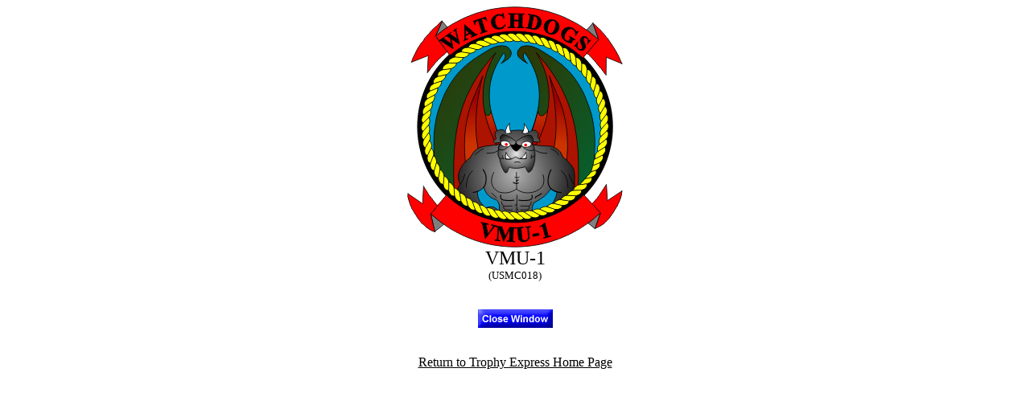

--- FILE ---
content_type: text/html
request_url: https://trophyexpress.com/usmc/vmu1large.html
body_size: 391
content:
<html>
<SCRIPT LANGUAGE="JavaScript">

function right(e) {
var msg = "Please Use Order Page";
if (navigator.appName == 'Netscape' && e.which == 3) {
alert(msg);
return false;
}
if (navigator.appName == 'Microsoft Internet Explorer' && event.button==2) {
alert(msg);
return false;
}
else return true;
}

function trap() 
  {
  if(document.images)
    {
    for(i=0;i<document.images.length;i++)
      {
      document.images[i].onmousedown = right;
      document.images[i].onmouseup = right;
      }
    }
  }
// End -->
</SCRIPT>
<head>
  <title>VMU-1 LOGO</title>
  <meta name="description" content="">
  <meta name="keywords" content="">
</head>
<body bgcolor="#FFFFFF" text="#000000" link="#000000" vlink="#0000ff">
<BODY onLoad="trap()">
<center>
<a href="javascript:history.go(-1)"><img src="images/VMU-1.jpg" width="268" height="300" alt="VMU-1" border="0" align="MIDDLE"></a>
<br>
<center><font size="5">VMU-1<BR><FONT SIZE="-1">(USMC018)</font></FONT></font></center>
<BR>
<!-- Graphic Button -->
<p><a href="javascript:void(window.close())"><img border="0" src="images/close_blue.gif" width="93" height="23"></a></p> 
<br><center><a href="http://www.trophyexpress.com">Return to Trophy Express Home Page</a>
</body>
</html>

